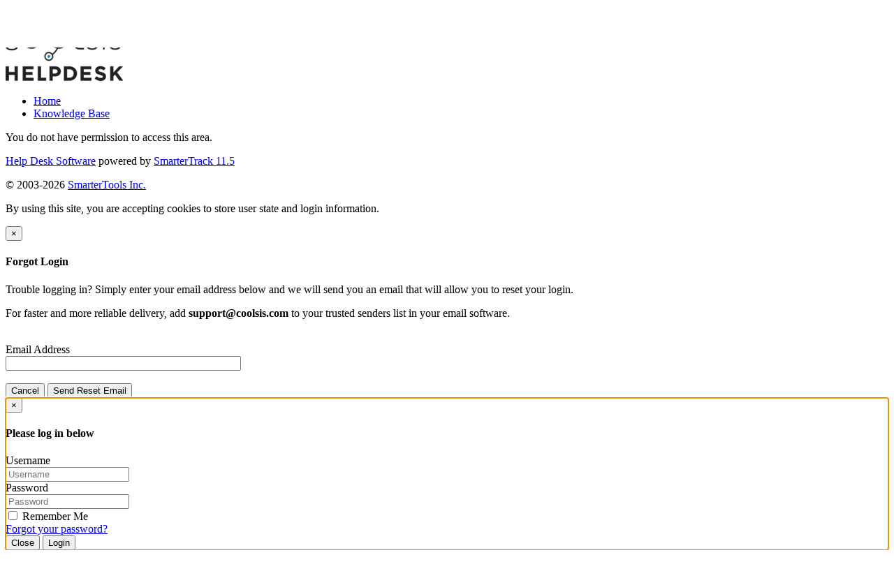

--- FILE ---
content_type: text/html; charset=utf-8
request_url: https://helpdesk.sis.cool/kb/a1082/fast-facts-for-teachers.aspx
body_size: 3868
content:
<!-- Copyright(c) 2003-2026 SmarterTools Inc.  All Rights Reserved. http://www.smartertools.com/ -->


<!DOCTYPE html>
<html>
<head>
<meta http-equiv='X-UA-Compatible' content='IE=edge' />
<meta name='viewport' content='width=device-width, initial-scale=1.0' />
<meta name='apple-mobile-web-app-capable' content='yes' />
<meta name='format-detection' content='telephone=no' />
<link rel='apple-touch-icon-precomposed' href='/App_Themes/Default/Images/iOS/track/apple-touch-icon.png' />
<link rel='apple-touch-icon-precomposed' sizes='72x72' href='/App_Themes/Default/Images/iOS/track/apple-touch-ipad.png' />
<link rel='apple-touch-icon-precomposed' sizes='114x114' href='/App_Themes/Default/Images/iOS/track/apple-touch-iphone4.png' />
<link rel='apple-touch-startup-image' href='/App_Themes/Default/Images/iOS/track/startup.png' />
<link rel='apple-touch-startup-image' href='/App_Themes/Default/Images/iOS/track/startup-ipad-pt.png' 
    media='screen and (min-device-width: 481px) and (max-device-width: 1024px) and (orientation:portrait)' />
<link rel='apple-touch-startup-image' href='/App_Themes/Default/Images/iOS/track/startup-ipad-ls.png' 
    media='screen and (min-device-width: 481px) and (max-device-width: 1024px) and (orientation:landscape)' />
<title>
	COOLSIS Technologies
</title>
<style>
	@-webkit-viewport { width: device-width; } @-moz-viewport { width: device-width; }
	ms-viewport { width: device-width; } o-viewport { width: device-width; } viewport { width: device-width; }
</style>
<link rel='stylesheet' href='/App_Themes/Default/CSS/StyleSheet.ashx?guid=6A8BFQ8EX59&fileMask=Portal/Framework/' />
<link rel='stylesheet' href='/App_Themes/Default/CSS/StyleSheet.ashx?guid=6A8BFQ8EX59&fileMask=Portal/&rtl=false&colorScheme=set-p.%232F6E8D%7cbb.%23D1E8FC%7cs.%2399FC0B%7cl.%230088CC%7cpm.%23519cde' />
<script type='text/javascript'>
	var pageProperties = []; pageProperties['VR'] = '/';
</script>
<!--[if lt IE 9]>
	<script src='/scripts/AEPAWU5EX59/ie-overrides.ashx'></script>
<![endif]-->
<meta http-equiv="cache-control" content="no-cache"><meta http-equiv="pragma" content="no-cache"></head>

<body class=" ltr" dir="ltr">
    <form action="/kb/a1082/fast-facts-for-teachers.aspx" enctype="" id="aspnetForm" method="post" name="aspnetForm" target="">
<div>
<input type="hidden" name="__EVENTTARGET" id="__EVENTTARGET" value="" />
<input type="hidden" name="__EVENTARGUMENT" id="__EVENTARGUMENT" value="" />
<input type="hidden" name="__VIEWSTATE" id="__VIEWSTATE" value="0Ynlx6uYBHwyiToU25/SC+p69kNWirXBFzEhML+JoAtHXGgeZuPx6EuCnYcSxVrH53dDZDCZxGQYMsUUG/v3ygCEwtI6xWabkYJMhtlJvXeWyx9Sv4Y96oTDlvTa7zjdZ95Vf84YIwkve+dndDgVYV1ggpk5HP5CI4HYki14NCJ5X+rn" />
</div>

<script type="text/javascript">
//<![CDATA[
var theForm = document.forms['aspnetForm'];
if (!theForm) {
    theForm = document.aspnetForm;
}
function __doPostBack(eventTarget, eventArgument) {
    if (!theForm.onsubmit || (theForm.onsubmit() != false)) {
        theForm.__EVENTTARGET.value = eventTarget;
        theForm.__EVENTARGUMENT.value = eventArgument;
        theForm.submit();
    }
}
//]]>
</script>



<script src="/ScriptResource.axd?d=[base64]" type="text/javascript"></script>
<div>

	<input type="hidden" name="__VIEWSTATEGENERATOR" id="__VIEWSTATEGENERATOR" value="DCC155E4" />
	<input type="hidden" name="__VIEWSTATEENCRYPTED" id="__VIEWSTATEENCRYPTED" value="" />
</div>
        <script type="text/javascript">
//<![CDATA[
Sys.WebForms.PageRequestManager._initialize('ctl00$ScriptManager1', 'aspnetForm', ['tctl00$UpdatePanel1',''], [], [], 90, 'ctl00');
//]]>
</script>


        <div id="chattab"></div>

        <div id="wrap">
            
<div id='masterUserBar'>
<div class='container'>
<div class='row'>
<div class='col-xs-12 masterUserBarRowRight'>
<div class='item'><a data-toggle='modal' role='button' href='#loginModal' class='btn btn-primary btn-sm'>Login</a></div></div>
</div>
</div>
</div>

            <span id="ctl00_UpdatePanel1">
                    <div id="ctl00_TipTextDiv" class="tiptext">
                        
                    </div>
                </span>
            
<header class='MasterHeader'>
<div class='container'>
<div class='logo'>
<a href="https://www.coolsis.com/" title="COOLSIS Technologies" target="_blank"><img src="/AvatarHandler.ashx?logoid=8545&key=421178596" alt="COOLSIS Technologies" /></a>
</div>
</div>
</header>

            
<!-- TopNavigationBar -->
<div class='container'>
<div class='top-navigation-bar'>
<ul>
<li><a href='/Main/' class='selected'><div class='fa fa-home fa-fw'></div><div>Home</div></a></li>
<li><a href='/kb/root.aspx'><div class='fa fa-book fa-fw'></div><div>Knowledge Base</div></a></li>
</ul>
</div>
</div>

            
            
    <div class='container'>
        <div itemscope itemtype="http://schema.org/Article">
            <div class="row">
                <div class="col-sm-12">
                    <span id="ctl00_MPH_userNeedsToLogInTxt">You do not have permission to access this area.</span>
                </div>
            </div>
            
        </div>
    </div>

            <div id="push"></div>
        </div>
        
<!-- MasterFooter -->
<footer>
<div class='container'>
<div class='row'>
<div class='col-md-10'>
<p><a href='https://www.smartertools.com/smartertrack/online-help-desk'>Help Desk Software</a> powered by <a href='http://www.smartertools.com/'>SmarterTrack 11.5</a></p>
<p>&copy; 2003-2026 <a href='http://www.smartertools.com/' target='_blank'>SmarterTools Inc.</a></p>
<p>By using this site, you are accepting cookies to store user state and login information.</p>
</div>
</div>
</div>
</footer>


        <asp:UpdatePanel UpdateMode="Conditional" ChildrenAsTriggers="false">
            
            <div id="ctl00_forgotPassModal" class="modal fade" tabindex="-1" role="dialog" aria-labelledby="forgotPassModalLabel" aria-hidden="true">
                <div class="modal-dialog">
                    <div class="modal-content">
                        <div class="modal-header">
                            <button id="btnForgotPasswordX" type="button" class="close" data-dismiss="modal" aria-hidden="true" ClientIDMode="Static">&times;</button>
                            <h4 id="ctl00_forgotPassTitle" class="modal-title">Forgot Login</h4>
                        </div>
                        <div class="modal-body">
                            <div id="forgotPassMessage"></div>
                            <p id="ctl00_forgotPassInstructions"><p>
Trouble logging in?  Simply enter your email address below and we will send you an email that will allow you to reset your login.
</p><p>
For faster and more reliable delivery, add <b>support&#64;coolsis.com</b> to your trusted senders list in your email software.
</p></p>
                            <br />
                            <div class="form-horizontal" role="form">
                                <div class="form-group">
                                    <label class="col-md-3 control-label" for="EmailBox">
                                        Email Address</label>
                                    <div class="col-md-9">
                                        <div class="controls">
                                            <input name="ctl00$EmailBox" type="text" size="40" id="EmailBox" class="form-control" />
                                        </div>
                                    </div>
                                </div>
                            </div>
                            <br />
                        </div>
                        <div class="modal-footer">
                            
                            <button id="btnCancelFogotPassword" type="button" class="btn btn-default" data-dismiss="modal" ClientIDMode="Static">Cancel</button>
                            <button type="button" class="btn btn-primary" data-dismiss="modal" id="sendResetEmail">Send Reset Email</button>
                        </div>
                    </div>
                </div>
            </div>
        </asp:UpdatePanel>

        
        <div class="modal fade" id="loginModal" tabindex="-1" role="dialog" aria-labelledby="loginModalLabel" aria-hidden="true">
            <div class='modal-dialog'>
                <div class='modal-content'>
                    <div class="modal-header">
                        <button id="btnLoginX" type="button" class="close" data-dismiss="modal" aria-hidden="true" ClientIDMode="Static">&times;</button>
                        <h4 id="loginModalLabel" class="modal-title">Please log in below</h4>
                    </div>
                    <div class="modal-body">
                        <div id="loginMessage"></div>
                        <div id="loginInfoMessage"></div>
                        <div class="form-horizontal" role="form">
                            <div class="form-group">
                                <label id="ctl00_lblUsername" class="col-sm-3 control-label" for="loginUsername">Username</label>
                                <div class="col-sm-9">
                                    <div class="input-group">
                                        <span class='input-group-addon'><i class='fa fa-user fa-fw'></i></span>
                                        <input name="ctl00$loginUsername" type="text" id="loginUsername" class="form-control" placeholder="Username" />
                                    </div>
                                </div>
                            </div>
                            <div class="form-group">
                                <label id="ctl00_lblPassword" class="col-sm-3 control-label" for="loginPassword">Password</label>
                                <div class="col-sm-9">
                                    <div class="input-group">
                                        <span class="input-group-addon"><i class="fa fa-key fa-fw"></i></span>
                                        <input name="ctl00$loginPassword" type="password" id="loginPassword" class="form-control" placeholder="Password" />
                                    </div>
                                </div>
                            </div>
                            <div class="form-group">
                                <div class="col-sm-offset-3 col-sm-9">
                                    <div class="checkbox">
                                        <label>
                                            <input type="checkbox" id="loginRememberMe">
                                            Remember Me
                                        </label>
                                    </div>
                                </div>
                            </div>
                            <div class="form-group">
                                <div class="col-sm-offset-3 col-sm-9">
                                    <a href="../MasterPages/#" id="ctl00_lnkForgotPassword" onclick="$(&#39;#loginModal&#39;).modal(&#39;hide&#39;); $(&#39;#ctl00_forgotPassModal&#39;).modal(&#39;show&#39;); return false;">Forgot your password?</a>
                                </div>
                            </div>
                        </div>
                    </div>
                    <div class="modal-footer">
                        <button id="btnCloseLogin" class="btn btn-default" data-dismiss="modal" aria-hidden="true" type="button">Close</button>
                        
                        <button id="loginSubmitButton" class="btn btn-primary noFadeDisabled">Login</button>
                    </div>
                </div>
            </div>
        </div>
        
        <!-- NOT LOGGED IN MODAL -->
        <div class="modal fade" id="notLoggedIn" tabindex="-1" role="dialog" aria-labelledby="myModalLabel" aria-hidden="true">
            <div class="modal-dialog">
                <div class="modal-content">
                    <div class="modal-header">
                        <button type="button" class="close" data-dismiss="modal" aria-hidden="true">&times;</button>
                        <h3 id="ctl00_notLoggedInTitle" class="modal-title">Not Logged In</h3>
                    </div>
                    <div class="modal-body">
                        <div class="form-horizontal" role="form">
                            <div class="form-group">
                                <span id="ctl00_notLoggedInText" class="col-md-12 control-label" for="EmailBox">You must be logged in to perform this action.</span>
                            </div>
                        </div>
                    </div>
                    <div class="modal-footer">
                        <button type="button" class="btn btn-default" data-dismiss="modal">Ok</button>
                    </div>
                </div>
            </div>
        </div>

        
        <script type="text/javascript" src="/scripts/AEPAWU5EX59/jquery.ashx"></script>
        
    
	<script type="text/javascript" src="/scripts/AEPAWU5EX59/masks.ashx?fileMask=Specific/Comments"></script>

    
	<script type="text/javascript" src="/scripts/AEPAWU5EX59/masks.ashx?fileMask=Specific/Ratings;HyperWindow.js;HyperSwipe.js"></script>

    <script language="javascript" type="text/javascript">
        function frmKbArticle_voteDownClicked(thisItem) {
            var kbArticleID = $(thisItem).attr('data-kbArticleID');
            $.ajax({
                context: thisItem,
                url: '/HttpHandlers/Portal/KB/VoteDown.ashx',
                type: 'post',
                dataType: 'json',
                success: function (data) {
                    $('#votingButtonArea').hide();
                    $('#votingButtonHelpfulCount').text(data.results.helpfulNote);
                    $('#votingResultsArea').show();
                },
                data: { kbArticleID: kbArticleID }
            });
        }

        function frmKbArticle_voteUpClicked(thisItem) {
            var kbArticleID = $(thisItem).attr('data-kbArticleID');
            $.ajax({
                context: thisItem,
                url: '/HttpHandlers/Portal/KB/VoteUp.ashx',
                type: 'post',
                dataType: 'json',
                success: function (data) {
                    $('#votingButtonArea').hide();
                    $('#votingButtonHelpfulCount').text(data.results.helpfulNote);
                    $('#votingResultsArea').show();
                },
                data: { kbArticleID: kbArticleID }
            });
        }
    </script>

        <script type="text/javascript" src="/scripts/AEPAWU5EX59/portal-common.ashx"></script>
        
        

    

<script type="text/javascript">
//<![CDATA[
$('#loginModal').modal('show');//]]>
</script>
</form>
</body>
</html>


--- FILE ---
content_type: text/javascript
request_url: https://helpdesk.sis.cool/scripts/AEPAWU5EX59/portal-common.ashx
body_size: 11981
content:
/* bootstrap.min.js - CACHE HIT */

/*!
 * Bootstrap v3.0.0
 *
 * Copyright 2013 Twitter, Inc
 * Licensed under the Apache License v2.0
 * http://www.apache.org/licenses/LICENSE-2.0
 *
 * Designed and built with all the love in the world @twitter by @mdo and @fat.
 */

+function(a){"use strict";var b='[data-dismiss="alert"]',c=function(c){a(c).on("click",b,this.close)};c.prototype.close=function(b){function f(){e.trigger("closed.bs.alert").remove()}var c=a(this),d=c.attr("data-target");d||(d=c.attr("href"),d=d&&d.replace(/.*(?=#[^\s]*$)/,""));var e=a(d);b&&b.preventDefault(),e.length||(e=c.hasClass("alert")?c:c.parent()),e.trigger(b=a.Event("close.bs.alert"));if(b.isDefaultPrevented())return;e.removeClass("in"),a.support.transition&&e.hasClass("fade")?e.one(a.support.transition.end,f).emulateTransitionEnd(150):f()};var d=a.fn.alert;a.fn.alert=function(b){return this.each(function(){var d=a(this),e=d.data("bs.alert");e||d.data("bs.alert",e=new c(this)),typeof b=="string"&&e[b].call(d)})},a.fn.alert.Constructor=c,a.fn.alert.noConflict=function(){return a.fn.alert=d,this},a(document).on("click.bs.alert.data-api",b,c.prototype.close)}(window.jQuery),+function(a){"use strict";var b=function(c,d){this.$element=a(c),this.options=a.extend({},b.DEFAULTS,d)};b.DEFAULTS={loadingText:"loading..."},b.prototype.setState=function(a){var b="disabled",c=this.$element,d=c.is("input")?"val":"html",e=c.data();a+="Text",e.resetText||c.data("resetText",c[d]()),c[d](e[a]||this.options[a]),setTimeout(function(){a=="loadingText"?c.addClass(b).attr(b,b):c.removeClass(b).removeAttr(b)},0)},b.prototype.toggle=function(){var a=this.$element.closest('[data-toggle="buttons"]');if(a.length){var b=this.$element.find("input").prop("checked",!this.$element.hasClass("active")).trigger("change");b.prop("type")==="radio"&&a.find(".active").removeClass("active")}this.$element.toggleClass("active")};var c=a.fn.button;a.fn.button=function(c){return this.each(function(){var d=a(this),e=d.data("bs.button"),f=typeof c=="object"&&c;e||d.data("bs.button",e=new b(this,f)),c=="toggle"?e.toggle():c&&e.setState(c)})},a.fn.button.Constructor=b,a.fn.button.noConflict=function(){return a.fn.button=c,this},a(document).on("click.bs.button.data-api","[data-toggle^=button]",function(b){var c=a(b.target);c.hasClass("btn")||(c=c.closest(".btn")),c.button("toggle"),b.preventDefault()})}(window.jQuery),+function(a){"use strict";var b=function(b,c){this.$element=a(b),this.$indicators=this.$element.find(".carousel-indicators"),this.options=c,this.paused=this.sliding=this.interval=this.$active=this.$items=null,this.options.pause=="hover"&&this.$element.on("mouseenter",a.proxy(this.pause,this)).on("mouseleave",a.proxy(this.cycle,this))};b.DEFAULTS={interval:5e3,pause:"hover",wrap:!0},b.prototype.cycle=function(b){return b||(this.paused=!1),this.interval&&clearInterval(this.interval),this.options.interval&&!this.paused&&(this.interval=setInterval(a.proxy(this.next,this),this.options.interval)),this},b.prototype.getActiveIndex=function(){return this.$active=this.$element.find(".item.active"),this.$items=this.$active.parent().children(),this.$items.index(this.$active)},b.prototype.to=function(b){var c=this,d=this.getActiveIndex();if(b>this.$items.length-1||b<0)return;return this.sliding?this.$element.one("slid",function(){c.to(b)}):d==b?this.pause().cycle():this.slide(b>d?"next":"prev",a(this.$items[b]))},b.prototype.pause=function(b){return b||(this.paused=!0),this.$element.find(".next, .prev").length&&a.support.transition.end&&(this.$element.trigger(a.support.transition.end),this.cycle(!0)),this.interval=clearInterval(this.interval),this},b.prototype.next=function(){if(this.sliding)return;return this.slide("next")},b.prototype.prev=function(){if(this.sliding)return;return this.slide("prev")},b.prototype.slide=function(b,c){var d=this.$element.find(".item.active"),e=c||d[b](),f=this.interval,g=b=="next"?"left":"right",h=b=="next"?"first":"last",i=this;if(!e.length){if(!this.options.wrap)return;e=this.$element.find(".item")[h]()}this.sliding=!0,f&&this.pause();var j=a.Event("slide.bs.carousel",{relatedTarget:e[0],direction:g});if(e.hasClass("active"))return;this.$indicators.length&&(this.$indicators.find(".active").removeClass("active"),this.$element.one("slid",function(){var b=a(i.$indicators.children()[i.getActiveIndex()]);b&&b.addClass("active")}));if(a.support.transition&&this.$element.hasClass("slide")){this.$element.trigger(j);if(j.isDefaultPrevented())return;e.addClass(b),e[0].offsetWidth,d.addClass(g),e.addClass(g),d.one(a.support.transition.end,function(){e.removeClass([b,g].join(" ")).addClass("active"),d.removeClass(["active",g].join(" ")),i.sliding=!1,setTimeout(function(){i.$element.trigger("slid")},0)}).emulateTransitionEnd(600)}else{this.$element.trigger(j);if(j.isDefaultPrevented())return;d.removeClass("active"),e.addClass("active"),this.sliding=!1,this.$element.trigger("slid")}return f&&this.cycle(),this};var c=a.fn.carousel;a.fn.carousel=function(c){return this.each(function(){var d=a(this),e=d.data("bs.carousel"),f=a.extend({},b.DEFAULTS,d.data(),typeof c=="object"&&c),g=typeof c=="string"?c:f.slide;e||d.data("bs.carousel",e=new b(this,f)),typeof c=="number"?e.to(c):g?e[g]():f.interval&&e.pause().cycle()})},a.fn.carousel.Constructor=b,a.fn.carousel.noConflict=function(){return a.fn.carousel=c,this},a(document).on("click.bs.carousel.data-api","[data-slide], [data-slide-to]",function(b){var c=a(this),d,e=a(c.attr("data-target")||(d=c.attr("href"))&&d.replace(/.*(?=#[^\s]+$)/,"")),f=a.extend({},e.data(),c.data()),g=c.attr("data-slide-to");g&&(f.interval=!1),e.carousel(f),(g=c.attr("data-slide-to"))&&e.data("bs.carousel").to(g),b.preventDefault()}),a(window).on("load",function(){a('[data-ride="carousel"]').each(function(){var b=a(this);b.carousel(b.data())})})}(window.jQuery),+function(a){function e(){a(b).remove(),a(c).each(function(b){var c=f(a(this));if(!c.hasClass("open"))return;c.trigger(b=a.Event("hide.bs.dropdown"));if(b.isDefaultPrevented())return;c.removeClass("open").trigger("hidden.bs.dropdown")})}function f(b){var c=b.attr("data-target");c||(c=b.attr("href"),c=c&&/#/.test(c)&&c.replace(/.*(?=#[^\s]*$)/,""));var d=c&&a(c);return d&&d.length?d:b.parent()}"use strict";var b=".dropdown-backdrop",c="[data-toggle=dropdown]",d=function(b){var c=a(b).on("click.bs.dropdown",this.toggle)};d.prototype.toggle=function(b){var c=a(this);if(c.is(".disabled, :disabled"))return;var d=f(c),g=d.hasClass("open");e();if(!g){"ontouchstart"in document.documentElement&&!d.closest(".navbar-nav").length&&a('<div class="dropdown-backdrop"/>').insertAfter(a(this)).on("click",e),d.trigger(b=a.Event("show.bs.dropdown"));if(b.isDefaultPrevented())return;d.toggleClass("open").trigger("shown.bs.dropdown"),c.focus()}return!1},d.prototype.keydown=function(b){if(!/(38|40|27)/.test(b.keyCode))return;var d=a(this);b.preventDefault(),b.stopPropagation();if(d.is(".disabled, :disabled"))return;var e=f(d),g=e.hasClass("open");if(!g||g&&b.keyCode==27)return b.which==27&&e.find(c).focus(),d.click();var h=a("[role=menu] li:not(.divider):visible a",e);if(!h.length)return;var i=h.index(h.filter(":focus"));b.keyCode==38&&i>0&&i--,b.keyCode==40&&i<h.length-1&&i++,~i||(i=0),h.eq(i).focus()};var g=a.fn.dropdown;a.fn.dropdown=function(b){return this.each(function(){var c=a(this),e=c.data("dropdown");e||c.data("dropdown",e=new d(this)),typeof b=="string"&&e[b].call(c)})},a.fn.dropdown.Constructor=d,a.fn.dropdown.noConflict=function(){return a.fn.dropdown=g,this},a(document).on("click.bs.dropdown.data-api",e).on("click.bs.dropdown.data-api",".dropdown form",function(a){a.stopPropagation()}).on("click.bs.dropdown.data-api",c,d.prototype.toggle).on("keydown.bs.dropdown.data-api",c+", [role=menu]",d.prototype.keydown)}(window.jQuery),+function(a){"use strict";var b=function(b,c){this.options=c,this.$element=a(b),this.$backdrop=this.isShown=null,this.options.remote&&this.$element.load(this.options.remote)};b.DEFAULTS={backdrop:!0,keyboard:!0,show:!0},b.prototype.toggle=function(a){return this[this.isShown?"hide":"show"](a)},b.prototype.show=function(b){var c=this,d=a.Event("show.bs.modal",{relatedTarget:b});this.$element.trigger(d);if(this.isShown||d.isDefaultPrevented())return;this.isShown=!0,this.escape(),this.$element.on("click.dismiss.modal",'[data-dismiss="modal"]',a.proxy(this.hide,this)),this.backdrop(function(){var d=a.support.transition&&c.$element.hasClass("fade");c.$element.parent().length||c.$element.appendTo(document.body),c.$element.show(),d&&c.$element[0].offsetWidth,c.$element.addClass("in").attr("aria-hidden",!1),c.enforceFocus();var e=a.Event("shown.bs.modal",{relatedTarget:b});d?c.$element.find(".modal-dialog").one(a.support.transition.end,function(){c.$element.focus().trigger(e)}).emulateTransitionEnd(300):c.$element.focus().trigger(e)})},b.prototype.hide=function(b){b&&b.preventDefault(),b=a.Event("hide.bs.modal"),this.$element.trigger(b);if(!this.isShown||b.isDefaultPrevented())return;this.isShown=!1,this.escape(),a(document).off("focusin.bs.modal"),this.$element.removeClass("in").attr("aria-hidden",!0).off("click.dismiss.modal"),a.support.transition&&this.$element.hasClass("fade")?this.$element.one(a.support.transition.end,a.proxy(this.hideModal,this)).emulateTransitionEnd(300):this.hideModal()},b.prototype.enforceFocus=function(){a(document).off("focusin.bs.modal").on("focusin.bs.modal",a.proxy(function(a){this.$element[0]!==a.target&&!this.$element.has(a.target).length&&this.$element.focus()},this))},b.prototype.escape=function(){this.isShown&&this.options.keyboard?this.$element.on("keyup.dismiss.bs.modal",a.proxy(function(a){a.which==27&&this.hide()},this)):this.isShown||this.$element.off("keyup.dismiss.bs.modal")},b.prototype.hideModal=function(){var a=this;this.$element.hide(),this.backdrop(function(){a.removeBackdrop(),a.$element.trigger("hidden.bs.modal")})},b.prototype.removeBackdrop=function(){this.$backdrop&&this.$backdrop.remove(),this.$backdrop=null},b.prototype.backdrop=function(b){var c=this,d=this.$element.hasClass("fade")?"fade":"";if(this.isShown&&this.options.backdrop){var e=a.support.transition&&d;this.$backdrop=a('<div class="modal-backdrop '+d+'" />').appendTo(document.body),this.$element.on("click.dismiss.modal",a.proxy(function(a){if(a.target!==a.currentTarget)return;this.options.backdrop=="static"?this.$element[0].focus.call(this.$element[0]):this.hide.call(this)},this)),e&&this.$backdrop[0].offsetWidth,this.$backdrop.addClass("in");if(!b)return;e?this.$backdrop.one(a.support.transition.end,b).emulateTransitionEnd(150):b()}else!this.isShown&&this.$backdrop?(this.$backdrop.removeClass("in"),a.support.transition&&this.$element.hasClass("fade")?this.$backdrop.one(a.support.transition.end,b).emulateTransitionEnd(150):b()):b&&b()};var c=a.fn.modal;a.fn.modal=function(c,d){return this.each(function(){var e=a(this),f=e.data("bs.modal"),g=a.extend({},b.DEFAULTS,e.data(),typeof c=="object"&&c);f||e.data("bs.modal",f=new b(this,g)),typeof c=="string"?f[c](d):g.show&&f.show(d)})},a.fn.modal.Constructor=b,a.fn.modal.noConflict=function(){return a.fn.modal=c,this},a(document).on("click.bs.modal.data-api",'[data-toggle="modal"]',function(b){var c=a(this),d=c.attr("href"),e=a(c.attr("data-target")||d&&d.replace(/.*(?=#[^\s]+$)/,"")),f=e.data("modal")?"toggle":a.extend({remote:!/#/.test(d)&&d},e.data(),c.data());b.preventDefault(),e.modal(f,this).one("hide",function(){c.is(":visible")&&c.focus()})}),a(document).on("show.bs.modal",".modal",function(){a(document.body).addClass("modal-open")}).on("hidden.bs.modal",".modal",function(){a(document.body).removeClass("modal-open")})}(window.jQuery),+function(a){"use strict";var b=function(a,b){this.type=this.options=this.enabled=this.timeout=this.hoverState=this.$element=null,this.init("tooltip",a,b)};b.DEFAULTS={animation:!0,placement:"top",selector:!1,template:'<div class="tooltip"><div class="tooltip-arrow"></div><div class="tooltip-inner"></div></div>',trigger:"hover focus",title:"",delay:0,html:!1,container:!1},b.prototype.init=function(b,c,d){this.enabled=!0,this.type=b,this.$element=a(c),this.options=this.getOptions(d);var e=this.options.trigger.split(" ");for(var f=e.length;f--;){var g=e[f];if(g=="click")this.$element.on("click."+this.type,this.options.selector,a.proxy(this.toggle,this));else if(g!="manual"){var h=g=="hover"?"mouseenter":"focus",i=g=="hover"?"mouseleave":"blur";this.$element.on(h+"."+this.type,this.options.selector,a.proxy(this.enter,this)),this.$element.on(i+"."+this.type,this.options.selector,a.proxy(this.leave,this))}}this.options.selector?this._options=a.extend({},this.options,{trigger:"manual",selector:""}):this.fixTitle()},b.prototype.getDefaults=function(){return b.DEFAULTS},b.prototype.getOptions=function(b){return b=a.extend({},this.getDefaults(),this.$element.data(),b),b.delay&&typeof b.delay=="number"&&(b.delay={show:b.delay,hide:b.delay}),b},b.prototype.getDelegateOptions=function(){var b={},c=this.getDefaults();return this._options&&a.each(this._options,function(a,d){c[a]!=d&&(b[a]=d)}),b},b.prototype.enter=function(b){var c=b instanceof this.constructor?b:a(b.currentTarget)[this.type](this.getDelegateOptions()).data("bs."+this.type);clearTimeout(c.timeout),c.hoverState="in";if(!c.options.delay||!c.options.delay.show)return c.show();c.timeout=setTimeout(function(){c.hoverState=="in"&&c.show()},c.options.delay.show)},b.prototype.leave=function(b){var c=b instanceof this.constructor?b:a(b.currentTarget)[this.type](this.getDelegateOptions()).data("bs."+this.type);clearTimeout(c.timeout),c.hoverState="out";if(!c.options.delay||!c.options.delay.hide)return c.hide();c.timeout=setTimeout(function(){c.hoverState=="out"&&c.hide()},c.options.delay.hide)},b.prototype.show=function(){var b=a.Event("show.bs."+this.type);if(this.hasContent()&&this.enabled){this.$element.trigger(b);if(b.isDefaultPrevented())return;var c=this.tip();this.setContent(),this.options.animation&&c.addClass("fade");var d=typeof this.options.placement=="function"?this.options.placement.call(this,c[0],this.$element[0]):this.options.placement,e=/\s?auto?\s?/i,f=e.test(d);f&&(d=d.replace(e,"")||"top"),c.detach().css({top:0,left:0,display:"block"}).addClass(d),this.options.container?c.appendTo(this.options.container):c.insertAfter(this.$element);var g=this.getPosition(),h=c[0].offsetWidth,i=c[0].offsetHeight;if(f){var j=this.$element.parent(),k=d,l=document.documentElement.scrollTop||document.body.scrollTop,m=this.options.container=="body"?window.innerWidth:j.outerWidth(),n=this.options.container=="body"?window.innerHeight:j.outerHeight(),o=this.options.container=="body"?0:j.offset().left;d=d=="bottom"&&g.top+g.height+i-l>n?"top":d=="top"&&g.top-l-i<0?"bottom":d=="right"&&g.right+h>m?"left":d=="left"&&g.left-h<o?"right":d,c.removeClass(k).addClass(d)}var p=this.getCalculatedOffset(d,g,h,i);this.applyPlacement(p,d),this.$element.trigger("shown.bs."+this.type)}},b.prototype.applyPlacement=function(a,b){var c,d=this.tip(),e=d[0].offsetWidth,f=d[0].offsetHeight,g=parseInt(d.css("margin-top"),10),h=parseInt(d.css("margin-left"),10);isNaN(g)&&(g=0),isNaN(h)&&(h=0),a.top=a.top+g,a.left=a.left+h,d.offset(a).addClass("in");var i=d[0].offsetWidth,j=d[0].offsetHeight;b=="top"&&j!=f&&(c=!0,a.top=a.top+f-j);if(/bottom|top/.test(b)){var k=0;a.left<0&&(k=a.left*-2,a.left=0,d.offset(a),i=d[0].offsetWidth,j=d[0].offsetHeight),this.replaceArrow(k-e+i,i,"left")}else this.replaceArrow(j-f,j,"top");c&&d.offset(a)},b.prototype.replaceArrow=function(a,b,c){this.arrow().css(c,a?50*(1-a/b)+"%":"")},b.prototype.setContent=function(){var a=this.tip(),b=this.getTitle();a.find(".tooltip-inner")[this.options.html?"html":"text"](b),a.removeClass("fade in top bottom left right")},b.prototype.hide=function(){function e(){b.hoverState!="in"&&c.detach()}var b=this,c=this.tip(),d=a.Event("hide.bs."+this.type);this.$element.trigger(d);if(d.isDefaultPrevented())return;return c.removeClass("in"),a.support.transition&&this.$tip.hasClass("fade")?c.one(a.support.transition.end,e).emulateTransitionEnd(150):e(),this.$element.trigger("hidden.bs."+this.type),this},b.prototype.fixTitle=function(){var a=this.$element;(a.attr("title")||typeof a.attr("data-original-title")!="string")&&a.attr("data-original-title",a.attr("title")||"").attr("title","")},b.prototype.hasContent=function(){return this.getTitle()},b.prototype.getPosition=function(){var b=this.$element[0];return a.extend({},typeof b.getBoundingClientRect=="function"?b.getBoundingClientRect():{width:b.offsetWidth,height:b.offsetHeight},this.$element.offset())},b.prototype.getCalculatedOffset=function(a,b,c,d){return a=="bottom"?{top:b.top+b.height,left:b.left+b.width/2-c/2}:a=="top"?{top:b.top-d,left:b.left+b.width/2-c/2}:a=="left"?{top:b.top+b.height/2-d/2,left:b.left-c}:{top:b.top+b.height/2-d/2,left:b.left+b.width}},b.prototype.getTitle=function(){var a,b=this.$element,c=this.options;return a=b.attr("data-original-title")||(typeof c.title=="function"?c.title.call(b[0]):c.title),a},b.prototype.tip=function(){return this.$tip=this.$tip||a(this.options.template)},b.prototype.arrow=function(){return this.$arrow=this.$arrow||this.tip().find(".tooltip-arrow")},b.prototype.validate=function(){this.$element[0].parentNode||(this.hide(),this.$element=null,this.options=null)},b.prototype.enable=function(){this.enabled=!0},b.prototype.disable=function(){this.enabled=!1},b.prototype.toggleEnabled=function(){this.enabled=!this.enabled},b.prototype.toggle=function(b){var c=b?a(b.currentTarget)[this.type](this.getDelegateOptions()).data("bs."+this.type):this;c.tip().hasClass("in")?c.leave(c):c.enter(c)},b.prototype.destroy=function(){this.hide().$element.off("."+this.type).removeData("bs."+this.type)};var c=a.fn.tooltip;a.fn.tooltip=function(c){return this.each(function(){var d=a(this),e=d.data("bs.tooltip"),f=typeof c=="object"&&c;e||d.data("bs.tooltip",e=new b(this,f)),typeof c=="string"&&e[c]()})},a.fn.tooltip.Constructor=b,a.fn.tooltip.noConflict=function(){return a.fn.tooltip=c,this}}(window.jQuery),+function(a){"use strict";var b=function(a,b){this.init("popover",a,b)};if(!a.fn.tooltip)throw new Error("Popover requires tooltip.js");b.DEFAULTS=a.extend({},a.fn.tooltip.Constructor.DEFAULTS,{placement:"right",trigger:"click",content:"",template:'<div class="popover"><div class="arrow"></div><h3 class="popover-title"></h3><div class="popover-content"></div></div>'}),b.prototype=a.extend({},a.fn.tooltip.Constructor.prototype),b.prototype.constructor=b,b.prototype.getDefaults=function(){return b.DEFAULTS},b.prototype.setContent=function(){var a=this.tip(),b=this.getTitle(),c=this.getContent();a.find(".popover-title")[this.options.html?"html":"text"](b),a.find(".popover-content")[this.options.html?"html":"text"](c),a.removeClass("fade top bottom left right in"),a.find(".popover-title").html()||a.find(".popover-title").hide()},b.prototype.hasContent=function(){return this.getTitle()||this.getContent()},b.prototype.getContent=function(){var a=this.$element,b=this.options;return a.attr("data-content")||(typeof b.content=="function"?b.content.call(a[0]):b.content)},b.prototype.arrow=function(){return this.$arrow=this.$arrow||this.tip().find(".arrow")},b.prototype.tip=function(){return this.$tip||(this.$tip=a(this.options.template)),this.$tip};var c=a.fn.popover;a.fn.popover=function(c){return this.each(function(){var d=a(this),e=d.data("bs.popover"),f=typeof c=="object"&&c;e||d.data("bs.popover",e=new b(this,f)),typeof c=="string"&&e[c]()})},a.fn.popover.Constructor=b,a.fn.popover.noConflict=function(){return a.fn.popover=c,this}}(window.jQuery),+function(a){"use strict";var b=function(b){this.element=a(b)};b.prototype.show=function(){var b=this.element,c=b.closest("ul:not(.dropdown-menu)"),d=b.attr("data-target");d||(d=b.attr("href"),d=d&&d.replace(/.*(?=#[^\s]*$)/,""));if(b.parent("li").hasClass("active"))return;var e=c.find(".active:last a")[0],f=a.Event("show.bs.tab",{relatedTarget:e});b.trigger(f);if(f.isDefaultPrevented())return;var g=a(d);this.activate(b.parent("li"),c),this.activate(g,g.parent(),function(){b.trigger({type:"shown.bs.tab",relatedTarget:e})})},b.prototype.activate=function(b,c,d){function g(){e.removeClass("active").find("> .dropdown-menu > .active").removeClass("active"),b.addClass("active"),f?(b[0].offsetWidth,b.addClass("in")):b.removeClass("fade"),b.parent(".dropdown-menu")&&b.closest("li.dropdown").addClass("active"),d&&d()}var e=c.find("> .active"),f=d&&a.support.transition&&e.hasClass("fade");f?e.one(a.support.transition.end,g).emulateTransitionEnd(150):g(),e.removeClass("in")};var c=a.fn.tab;a.fn.tab=function(c){return this.each(function(){var d=a(this),e=d.data("bs.tab");e||d.data("bs.tab",e=new b(this)),typeof c=="string"&&e[c]()})},a.fn.tab.Constructor=b,a.fn.tab.noConflict=function(){return a.fn.tab=c,this},a(document).on("click.bs.tab.data-api",'[data-toggle="tab"], [data-toggle="pill"]',function(b){b.preventDefault(),a(this).tab("show")})}(window.jQuery),+function(a){"use strict";var b=function(c,d){this.options=a.extend({},b.DEFAULTS,d),this.$window=a(window).on("scroll.bs.affix.data-api",a.proxy(this.checkPosition,this)).on("click.bs.affix.data-api",a.proxy(this.checkPositionWithEventLoop,this)),this.$element=a(c),this.affixed=this.unpin=null,this.checkPosition()};b.RESET="affix affix-top affix-bottom",b.DEFAULTS={offset:0},b.prototype.checkPositionWithEventLoop=function(){setTimeout(a.proxy(this.checkPosition,this),1)},b.prototype.checkPosition=function(){if(!this.$element.is(":visible"))return;var c=a(document).height(),d=this.$window.scrollTop(),e=this.$element.offset(),f=this.options.offset,g=f.top,h=f.bottom;typeof f!="object"&&(h=g=f),typeof g=="function"&&(g=f.top()),typeof h=="function"&&(h=f.bottom());var i=this.unpin!=null&&d+this.unpin<=e.top?!1:h!=null&&e.top+this.$element.height()>=c-h?"bottom":g!=null&&d<=g?"top":!1;if(this.affixed===i)return;this.unpin&&this.$element.css("top",""),this.affixed=i,this.unpin=i=="bottom"?e.top-d:null,this.$element.removeClass(b.RESET).addClass("affix"+(i?"-"+i:"")),i=="bottom"&&this.$element.offset({top:document.body.offsetHeight-h-this.$element.height()})};var c=a.fn.affix;a.fn.affix=function(c){return this.each(function(){var d=a(this),e=d.data("bs.affix"),f=typeof c=="object"&&c;e||d.data("bs.affix",e=new b(this,f)),typeof c=="string"&&e[c]()})},a.fn.affix.Constructor=b,a.fn.affix.noConflict=function(){return a.fn.affix=c,this},a(window).on("load",function(){a('[data-spy="affix"]').each(function(){var b=a(this),c=b.data();c.offset=c.offset||{},c.offsetBottom&&(c.offset.bottom=c.offsetBottom),c.offsetTop&&(c.offset.top=c.offsetTop),b.affix(c)})})}(window.jQuery),+function(a){"use strict";var b=function(c,d){this.$element=a(c),this.options=a.extend({},b.DEFAULTS,d),this.transitioning=null,this.options.parent&&(this.$parent=a(this.options.parent)),this.options.toggle&&this.toggle()};b.DEFAULTS={toggle:!0},b.prototype.dimension=function(){var a=this.$element.hasClass("width");return a?"width":"height"},b.prototype.show=function(){if(this.transitioning||this.$element.hasClass("in"))return;var b=a.Event("show.bs.collapse");this.$element.trigger(b);if(b.isDefaultPrevented())return;var c=this.$parent&&this.$parent.find("> .panel > .in");if(c&&c.length){var d=c.data("bs.collapse");if(d&&d.transitioning)return;c.collapse("hide"),d||c.data("bs.collapse",null)}var e=this.dimension();this.$element.removeClass("collapse").addClass("collapsing")[e](0),this.transitioning=1;var f=function(){this.$element.removeClass("collapsing").addClass("in")[e]("auto"),this.transitioning=0,this.$element.trigger("shown.bs.collapse")};if(!a.support.transition)return f.call(this);var g=a.camelCase(["scroll",e].join("-"));this.$element.one(a.support.transition.end,a.proxy(f,this)).emulateTransitionEnd(350)[e](this.$element[0][g])},b.prototype.hide=function(){if(this.transitioning||!this.$element.hasClass("in"))return;var b=a.Event("hide.bs.collapse");this.$element.trigger(b);if(b.isDefaultPrevented())return;var c=this.dimension();this.$element[c](this.$element[c]())[0].offsetHeight,this.$element.addClass("collapsing").removeClass("collapse").removeClass("in"),this.transitioning=1;var d=function(){this.transitioning=0,this.$element.trigger("hidden.bs.collapse").removeClass("collapsing").addClass("collapse")};if(!a.support.transition)return d.call(this);this.$element[c](0).one(a.support.transition.end,a.proxy(d,this)).emulateTransitionEnd(350)},b.prototype.toggle=function(){this[this.$element.hasClass("in")?"hide":"show"]()};var c=a.fn.collapse;a.fn.collapse=function(c){return this.each(function(){var d=a(this),e=d.data("bs.collapse"),f=a.extend({},b.DEFAULTS,d.data(),typeof c=="object"&&c);e||d.data("bs.collapse",e=new b(this,f)),typeof c=="string"&&e[c]()})},a.fn.collapse.Constructor=b,a.fn.collapse.noConflict=function(){return a.fn.collapse=c,this},a(document).on("click.bs.collapse.data-api","[data-toggle=collapse]",function(b){var c=a(this),d,e=c.attr("data-target")||b.preventDefault()||(d=c.attr("href"))&&d.replace(/.*(?=#[^\s]+$)/,""),f=a(e),g=f.data("bs.collapse"),h=g?"toggle":c.data(),i=c.attr("data-parent"),j=i&&a(i);if(!g||!g.transitioning)j&&j.find('[data-toggle=collapse][data-parent="'+i+'"]').not(c).addClass("collapsed"),c[f.hasClass("in")?"addClass":"removeClass"]("collapsed");f.collapse(h)})}(window.jQuery),+function(a){function b(c,d){var e,f=a.proxy(this.process,this);this.$element=a(c).is("body")?a(window):a(c),this.$body=a("body"),this.$scrollElement=this.$element.on("scroll.bs.scroll-spy.data-api",f),this.options=a.extend({},b.DEFAULTS,d),this.selector=(this.options.target||(e=a(c).attr("href"))&&e.replace(/.*(?=#[^\s]+$)/,"")||"")+" .nav li > a",this.offsets=a([]),this.targets=a([]),this.activeTarget=null,this.refresh(),this.process()}"use strict",b.DEFAULTS={offset:10},b.prototype.refresh=function(){var b=this.$element[0]==window?"offset":"position";this.offsets=a([]),this.targets=a([]);var c=this,d=this.$body.find(this.selector).map(function(){var d=a(this),e=d.data("target")||d.attr("href"),f=/^#\w/.test(e)&&a(e);return f&&f.length&&[[f[b]().top+(!a.isWindow(c.$scrollElement.get(0))&&c.$scrollElement.scrollTop()),e]]||null}).sort(function(a,b){return a[0]-b[0]}).each(function(){c.offsets.push(this[0]),c.targets.push(this[1])})},b.prototype.process=function(){var a=this.$scrollElement.scrollTop()+this.options.offset,b=this.$scrollElement[0].scrollHeight||this.$body[0].scrollHeight,c=b-this.$scrollElement.height(),d=this.offsets,e=this.targets,f=this.activeTarget,g;if(a>=c)return f!=(g=e.last()[0])&&this.activate(g);for(g=d.length;g--;)f!=e[g]&&a>=d[g]&&(!d[g+1]||a<=d[g+1])&&this.activate(e[g])},b.prototype.activate=function(b){this.activeTarget=b,a(this.selector).parents(".active").removeClass("active");var c=this.selector+'[data-target="'+b+'"],'+this.selector+'[href="'+b+'"]',d=a(c).parents("li").addClass("active");d.parent(".dropdown-menu").length&&(d=d.closest("li.dropdown").addClass("active")),d.trigger("activate")};var c=a.fn.scrollspy;a.fn.scrollspy=function(c){return this.each(function(){var d=a(this),e=d.data("bs.scrollspy"),f=typeof c=="object"&&c;e||d.data("bs.scrollspy",e=new b(this,f)),typeof c=="string"&&e[c]()})},a.fn.scrollspy.Constructor=b,a.fn.scrollspy.noConflict=function(){return a.fn.scrollspy=c,this},a(window).on("load",function(){a('[data-spy="scroll"]').each(function(){var b=a(this);b.scrollspy(b.data())})})}(window.jQuery),+function(a){function b(){var a=document.createElement("bootstrap"),b={WebkitTransition:"webkitTransitionEnd",MozTransition:"transitionend",OTransition:"oTransitionEnd otransitionend",transition:"transitionend"};for(var c in b)if(a.style[c]!==undefined)return{end:b[c]}}"use strict",a.fn.emulateTransitionEnd=function(b){var c=!1,d=this;a(this).one(a.support.transition.end,function(){c=!0});var e=function(){c||a(d).trigger(a.support.transition.end)};return setTimeout(e,b),this},a(function(){a.support.transition=b()})}(window.jQuery);

/* main.js - CACHE HIT */

function GenericPopup(g,d,f){try{if(navigator.userAgent.toLowerCase().indexOf("android")>-1){if(f.match(/status=(no|yes)/i)){f=f.replace(/status=(no|yes)/i,"status=yes")
}else{f+=",status=yes"}if(!f.match(/width=\d*/i)){f+=",width=800"}else{var i=parseInt(f.match(/width=\d*/i)[0].replace(/width=/i,""));
if(i<800){f=f.replace(/width=\d*/i,"width=800")}}if(!f.match(/height=\d*/i)){f+=",height=600"
}else{var b=parseInt(f.match(/height=\d*/i)[0].replace(/height=/i,""));if(b<600){f=f.replace(/height=\d*/i,"height=600")
}}}}catch(a){}var c=window.open(g,d,f);if(c){c.focus()}return false};;

/* master.js - CACHE HIT */

$(function(){$(".band").each(function(a){$(this).addClass("band"+((a%3)+1))});$(".band:first").addClass("band-first");
$("[data-toggle=popover]").popover();$("[data-toggle=popoverhover]").popover({trigger:"hover focus",placement:"auto right",container:"body"});
$("[data-toggle=tooltip]").tooltip({placement:"auto right",container:"body"});$("#loginModal input").keydown(function(a){if(a.keyCode==13){a.preventDefault();
$("#loginSubmitButton").click();return false}});$("#loginModal").on("shown.bs.modal",function(){if($("#loginUsername").val()==""){$("#loginUsername").focus().select()
}else{$("#loginPassword").focus().select()}});$("#loginModal").on("hidden.bs.modal",function(){$("#loginInfoMessage")[0].innerHTML="";
$("#loginMessage")[0].innerHTML=""});$("#sendResetEmail").click(function(){var b=$("#EmailBox").val();
var a=this;$.ajax({url:pageProperties.VR+"HttpHandlers/Portal/User/EmailPassChange.ashx",type:"post",dataType:"json",success:function(d){if(d.results.success){$("#forgotPassMessage").html("<div class='alert alert-success'><i class='fa fa-check-circle-o fa-2x pull-left'></i>"+d.results.message+"</div>");
$(".alert").fadeOut(3000);var c=$("#forgotPassCancel");c[0].innerHTML="OK";a.style.display="none"
}else{setTimeout(function(){$("#forgotPassMessage").html("<div class='alert alert-danger'><i class='fa fa-exclamation-triangle fa-2x pull-left'></i>"+d.results.message+"</div>")
},250)}},data:{eMail:b}});return false});$("#loginSubmitButton").click(function(){var b=$("#loginSubmitButton").html();
$("#loginSubmitButton").addClass("disabled");$("#loginSubmitButton").html('Please Wait... <i class="fa fa-spinner fa-spin"></i>');
var a={username:$("#loginUsername").val(),password:$("#loginPassword").val(),rememberme:$("#loginRememberMe").val()};
$.post(pageProperties.VR+"HttpHandlers/Portal/User/login.ashx",a,null,"json").done(function(c){if(c.results.success){if(window.location.href.search("frmNewTicket.aspx")!=-1&&window.location.href.search("login=true")==-1){window.location.href="../Main/frmTickets.aspx"
}else{window.location=window.location}}else{if(c.results.URL!=undefined){window.location=c.results.URL
}else{setTimeout(function(){$("#loginSubmitButton").html(b);$("#loginSubmitButton").removeClass("disabled");
$("#loginMessage").html("<div class='alert alert-danger'><i class='fa fa-exclamation-triangle fa-2x pull-left'></i>"+c.results.message+"</div>");
if($("#loginUsername").val()==""){$("#loginUsername").focus().select()}else{$("#loginPassword").focus().select()
}},250)}}});return false});$("#masterBtnLogout").click(function(){$.post(pageProperties.VR+"HttpHandlers/Portal/User/logout.ashx").done(function(){if(window.location.href.search("frmNewTicket.aspx")!=-1){window.location.href="../Main/frmTickets.aspx"
}else{var a=window.location.toString().indexOf("#");if(a!=-1){window.location=window.location.toString().substring(0,a)
}else{window.location=window.location}}});return false});$(".language-menu a.lang").click(function(){var a=new Date();
a.setTime(a.getTime()+(365*10*24*3600*1000));document.cookie="SelectedLanguage="+escape($(this).attr("data-locale").toLowerCase())+";path=/; expires="+a.toGMTString();
document.location.reload(true);return false});$("#chattab a").click(function(){var a=window.open(pageProperties.VR+"Main/Chat/frmClientPreChat.aspx","LiveChat0","toolbar=0,scrollbars=1,location=0,statusbar=0,menubar=0,resizable=1,width=560,height=600");
if(a){a.focus();a.opener=window}return false})});if(navigator.userAgent.match(/IEMobile\/10\.0/)){var msViewportStyle=document.createElement("style");
msViewportStyle.appendChild(document.createTextNode("@-ms-viewport{width:auto!important}"));
document.getElementsByTagName("head")[0].appendChild(msViewportStyle)};;

/* noty.js - CACHE HIT */

if(typeof Object.create!=="function"){Object.create=function(b){function a(){}a.prototype=b;
return new a()}}(function(a){var b={init:function(d){this.options=a.extend({},a.noty.defaults,d);
this.options.layout=(this.options.custom)?a.noty.layouts.inline:a.noty.layouts[this.options.layout];
this.options.theme=a.noty.themes[this.options.theme];delete d.layout;delete d.theme;
this.options=a.extend({},this.options,this.options.layout.options);this.options.id="noty_"+(new Date().getTime()*Math.floor(Math.random()*1000000));
this.options=a.extend({},this.options,d);this._build();return this},_build:function(){var d=a('<div class="noty_bar"></div>').attr("id",this.options.id);
d.append(this.options.template).find(".noty_text").html(this.options.text);this.$bar=(this.options.layout.parent.object!==null)?a(this.options.layout.parent.object).css(this.options.layout.parent.css).append(d):d;
if(this.options.buttons){this.options.closeWith=[];this.options.timeout=false;var e=a("<div/>").addClass("noty_buttons");
(this.options.layout.parent.object!==null)?this.$bar.find(".noty_bar").append(e):this.$bar.append(e);
var f=this;a.each(this.options.buttons,function(j,h){var g=a("<button/>").addClass((h.addClass)?h.addClass:"gray").html(h.text).appendTo(f.$bar.find(".noty_buttons")).bind("click",function(){if(a.isFunction(h.onClick)){h.onClick.call(g,f)
}})})}this.$message=this.$bar.find(".noty_message");this.$closeButton=this.$bar.find(".noty_close");
this.$buttons=this.$bar.find(".noty_buttons");a.noty.store[this.options.id]=this},show:function(){var d=this;
a(d.options.layout.container.selector).append(d.$bar);d.options.theme.style.apply(d);
(a.type(d.options.layout.css)==="function")?this.options.layout.css.apply(d.$bar):d.$bar.css(this.options.layout.css||{});
d.$bar.addClass(d.options.layout.addClass);d.options.layout.container.style.apply(a(d.options.layout.container.selector));
d.options.theme.callback.onShow.apply(this);if(a.inArray("click",d.options.closeWith)>-1){d.$bar.one("click",function(){d.close()
})}if(a.inArray("hover",d.options.closeWith)>-1){d.$bar.one("mouseenter",function(){d.close()
})}if(a.inArray("button",d.options.closeWith)>-1){d.$closeButton.one("click",function(){d.close()
})}if(a.inArray("button",d.options.closeWith)==-1){d.$closeButton.remove()}if(d.options.callback.onShow){d.options.callback.onShow.apply(d)
}d.$bar.animate(d.options.animation.open,d.options.animation.speed,d.options.animation.easing,function(){if(d.options.callback.afterShow){d.options.callback.afterShow.apply(d)
}d.shown=true});if(d.options.timeout){d.$bar.delay(d.options.timeout).promise().done(function(){d.close()
})}return this},close:function(){if(this.closed){return}var e=this;if(!this.shown){var d=[];
a.each(a.noty.queue,function(f,g){if(g.options.id!=e.options.id){d.push(g)}});a.noty.queue=d;
return}e.$bar.addClass("i-am-closing-now");if(e.options.callback.onClose){e.options.callback.onClose.apply(e)
}e.$bar.clearQueue().stop().animate(e.options.animation.close,e.options.animation.speed,e.options.animation.easing,function(){if(e.options.callback.afterClose){e.options.callback.afterClose.apply(e)
}}).promise().done(function(){if(e.options.modal){a.notyRenderer.setModalCount(-1);
if(a.notyRenderer.getModalCount()==0){a(".noty_modal").fadeOut("fast",function(){a(this).remove()
})}}a.notyRenderer.setLayoutCountFor(e,-1);if(a.notyRenderer.getLayoutCountFor(e)==0){a(e.options.layout.container.selector).remove()
}if(typeof e.$bar!=="undefined"&&e.$bar!==null){e.$bar.remove();e.$bar=null;e.closed=true
}delete a.noty.store[e.options.id];e.options.theme.callback.onClose.apply(e);if(!e.options.dismissQueue){a.noty.ontap=true;
a.notyRenderer.render()}})},setText:function(d){if(!this.closed){this.options.text=d;
this.$bar.find(".noty_text").html(d)}return this},setType:function(d){if(!this.closed){this.options.type=d;
this.options.theme.style.apply(this);this.options.theme.callback.onShow.apply(this)
}return this},setTimeout:function(e){if(!this.closed){var d=this;this.options.timeout=e;
d.$bar.delay(d.options.timeout).promise().done(function(){d.close()})}return this
},closed:false,shown:false};a.notyRenderer={};a.notyRenderer.init=function(e){var d=Object.create(b).init(e);
(d.options.force)?a.noty.queue.unshift(d):a.noty.queue.push(d);a.notyRenderer.render();
return(a.noty.returns=="object")?d:d.options.id};a.notyRenderer.render=function(){var d=a.noty.queue[0];
if(a.type(d)==="object"){if(d.options.dismissQueue){a.notyRenderer.show(a.noty.queue.shift())
}else{if(a.noty.ontap){a.notyRenderer.show(a.noty.queue.shift());a.noty.ontap=false
}}}else{a.noty.ontap=true}};a.notyRenderer.show=function(d){if(d.options.modal){a.notyRenderer.createModalFor(d);
a.notyRenderer.setModalCount(+1)}if(a(d.options.layout.container.selector).length==0){if(d.options.custom){d.options.custom.append(a(d.options.layout.container.object).addClass("i-am-new"))
}else{a("body").append(a(d.options.layout.container.object).addClass("i-am-new"))
}}else{a(d.options.layout.container.selector).removeClass("i-am-new")}a.notyRenderer.setLayoutCountFor(d,+1);
d.show()};a.notyRenderer.createModalFor=function(d){if(a(".noty_modal").length==0){a("<div/>").addClass("noty_modal").data("noty_modal_count",0).css(d.options.theme.modal.css).prependTo(a("body")).fadeIn("fast")
}};a.notyRenderer.getLayoutCountFor=function(d){return a(d.options.layout.container.selector).data("noty_layout_count")||0
};a.notyRenderer.setLayoutCountFor=function(e,d){return a(e.options.layout.container.selector).data("noty_layout_count",a.notyRenderer.getLayoutCountFor(e)+d)
};a.notyRenderer.getModalCount=function(){return a(".noty_modal").data("noty_modal_count")||0
};a.notyRenderer.setModalCount=function(d){return a(".noty_modal").data("noty_modal_count",a.notyRenderer.getModalCount()+d)
};a.fn.noty=function(d){d.custom=a(this);return a.notyRenderer.init(d)};a.noty={};
a.noty.queue=[];a.noty.ontap=true;a.noty.layouts={};a.noty.themes={};a.noty.returns="object";
a.noty.store={};a.noty.get=function(d){return a.noty.store.hasOwnProperty(d)?a.noty.store[d]:false
};a.noty.close=function(d){return a.noty.get(d)?a.noty.get(d).close():false};a.noty.setText=function(d,e){return a.noty.get(d)?a.noty.get(d).setText(e):false
};a.noty.setType=function(d,e){return a.noty.get(d)?a.noty.get(d).setType(e):false
};a.noty.clearQueue=function(){a.noty.queue=[]};a.noty.closeAll=function(){a.noty.clearQueue();
a.each(a.noty.store,function(d,e){e.close()})};var c=window.alert;a.noty.consumeAlert=function(d){window.alert=function(e){if(d){d.text=e
}else{d={text:e}}a.notyRenderer.init(d)}};a.noty.stopConsumeAlert=function(){window.alert=c
};a.noty.defaults={layout:"top",theme:"defaultTheme",type:"alert",text:"",dismissQueue:true,template:'<div class="noty_message"><span class="noty_text"></span><div class="noty_close"></div></div>',animation:{open:{height:"toggle"},close:{height:"toggle"},easing:"swing",speed:500},timeout:false,force:false,modal:false,closeWith:["click"],callback:{onShow:function(){},afterShow:function(){},onClose:function(){},afterClose:function(){}},buttons:false};
a(window).resize(function(){a.each(a.noty.layouts,function(d,e){e.container.style.apply(a(e.container.selector))
})})})(jQuery);function noty(b){var c=0,a={animateOpen:"animation.open",animateClose:"animation.close",easing:"animation.easing",speed:"animation.speed",onShow:"callback.onShow",onShown:"callback.afterShow",onClose:"callback.onClose",onClosed:"callback.afterClose"};
jQuery.each(b,function(e,f){if(a[e]){c++;var d=a[e].split(".");if(!b[d[0]]){b[d[0]]={}
}b[d[0]][d[1]]=(f)?f:function(){};delete b[e]}});if(!b.closeWith){b.closeWith=jQuery.noty.defaults.closeWith
}if(b.hasOwnProperty("closeButton")){c++;if(b.closeButton){b.closeWith.push("button")
}delete b.closeButton}if(b.hasOwnProperty("closeOnSelfClick")){c++;if(b.closeOnSelfClick){b.closeWith.push("click")
}delete b.closeOnSelfClick}if(b.hasOwnProperty("closeOnSelfOver")){c++;if(b.closeOnSelfOver){b.closeWith.push("hover")
}delete b.closeOnSelfOver}if(b.hasOwnProperty("custom")){c++;if(b.custom.container!="null"){b.custom=b.custom.container
}}if(b.hasOwnProperty("cssPrefix")){c++;delete b.cssPrefix}if(b.theme=="noty_theme_default"){c++;
b.theme="defaultTheme"}if(!b.hasOwnProperty("dismissQueue")){if(b.layout=="topLeft"||b.layout=="topRight"||b.layout=="bottomLeft"||b.layout=="bottomRight"){b.dismissQueue=true
}else{b.dismissQueue=false}}if(b.buttons){jQuery.each(b.buttons,function(e,d){if(d.click){c++;
d.onClick=d.click;delete d.click}if(d.type){c++;d.addClass=d.type;delete d.type}})
}return jQuery.notyRenderer.init(b)};;

/* noty.ns.js - CACHE HIT */

var notifier=(function(){var b=null,a={elem:"",layout:"top",type:"",text:"",timeout:4000,animation:{open:{height:"toggle"},close:{height:"toggle"},speed:250},closeWith:["click"],callback:{afterClose:function(){b=null
}}};return{spawn:function(g){var f=$.extend({},a,g),d=$(f.elem),e='<a id="close" style=""><span class="fa fa-times fa-lg"></span></a>',c=$(e);
c.on("click",function(h){h.preventDefault();$.noty.closeAll()});if(d.length>0){if(f.text===""){return
}$.noty.clearQueue();if(b==null){switch(f.type){case"warning":f.timeout=false;f.closeWith=[""];
f.text=f.text;break;case"error":f.timeout=false;default:f.text=f.text+e;break}b=d.noty({type:f.type,text:f.text,layout:f.layout,timeout:f.timeout,animation:f.animation,callback:f.callback,closeWith:f.closeWith})
}else{$.noty.closeAll();b=null;setTimeout(function(){notifier.spawn(f)},500)}}},close:function(c){if(typeof c!="undefined"){$.noty.close(c)
}},closeAll:function(){$.noty.closeAll()}}})();;

/* theme.js - CACHE HIT */

(function(a){a.noty.themes.defaultTheme={name:"defaultTheme",helpers:{borderFix:function(){if(this.options.dismissQueue){var b=this.options.layout.container.selector+" "+this.options.layout.parent.selector;
switch(this.options.layout.name){case"top":a(b).css({borderRadius:"0px 0px 0px 0px"});
a(b).last().css({borderRadius:"0px 0px 5px 5px"});break;case"topCenter":case"topLeft":case"topRight":case"bottomCenter":case"bottomLeft":case"bottomRight":case"center":case"centerLeft":case"centerRight":case"inline":break;
case"bottom":a(b).css({borderRadius:"0px 0px 0px 0px"});a(b).first().css({borderRadius:"5px 5px 0px 0px"});
break;default:break}}}},modal:{css:{position:"fixed",width:"100%",height:"100%",backgroundColor:"#000",zIndex:10000,opacity:0.6,display:"none",left:0,top:0}},style:function(){this.$closeButton.css({position:"absolute",top:4,right:4,width:10,height:10,display:"none"});
this.$buttons.css({padding:5,textAlign:"right",borderTop:"1px solid #ccc",backgroundColor:"#fff"});
this.$buttons.find("button").css({marginLeft:5});this.$buttons.find("button:first").css({marginLeft:0});
this.$bar.bind({mouseenter:function(){a(this).find(".noty_close").fadeIn()},mouseleave:function(){a(this).find(".noty_close").fadeOut()
}});switch(this.options.layout.name){case"top":this.$bar.css({borderRadius:"0px 0px 5px 5px",borderBottom:"2px solid #eee",borderLeft:"2px solid #eee",borderRight:"2px solid #eee",boxShadow:"0 2px 4px rgba(0, 0, 0, 0.1)"});
break;case"topCenter":case"center":case"bottomCenter":case"inline":break;case"topLeft":case"topRight":case"bottomLeft":case"bottomRight":case"centerLeft":case"centerRight":this.$bar.css({borderRadius:"5px",border:"1px solid #eee",boxShadow:"0 2px 4px rgba(0, 0, 0, 0.1)"});
this.$message.css({fontSize:"13px",textAlign:"left"});break;case"bottom":this.$bar.css({borderRadius:"5px 5px 0px 0px",borderTop:"2px solid #eee",borderLeft:"2px solid #eee",borderRight:"2px solid #eee",boxShadow:"0 -2px 4px rgba(0, 0, 0, 0.1)"});
break;default:this.$bar.css({border:"2px solid #eee",boxShadow:"0 2px 4px rgba(0, 0, 0, 0.1)"});
break}switch(this.options.type){case"alert":case"notification":this.$bar.css({backgroundColor:"#FFF",borderColor:"#CCC",color:"#444"});
break;case"warning":this.$bar.addClass("warning");this.$buttons.css({borderTop:"1px solid #FFC237"});
break;case"error":this.$bar.addClass("failure");this.$buttons.css({borderTop:"1px solid darkred"});
break;case"information":this.$bar.css({backgroundColor:"#57B7E2",borderColor:"#0B90C4",color:"#FFF"});
this.$buttons.css({borderTop:"1px solid #0B90C4"});break;case"success":this.$bar.addClass("success");
this.$buttons.css({borderTop:"1px solid #50C24E"});break;default:this.$bar.css({backgroundColor:"#FFF",borderColor:"#CCC",color:"#444"});
break}},callback:{onShow:function(){a.noty.themes.defaultTheme.helpers.borderFix.apply(this)
},onClose:function(){a.noty.themes.defaultTheme.helpers.borderFix.apply(this)}}}})(jQuery);;

/* _bottom.js - CACHE HIT */

(function(a){a.noty.layouts.bottom={name:"bottom",options:{},container:{object:'<ul id="noty_bottom_layout_container" />',selector:"ul#noty_bottom_layout_container",style:function(){a(this).css({bottom:0,left:"5%",position:"fixed",width:"90%",height:"auto",margin:0,padding:0,listStyleType:"none",zIndex:9999999})
}},parent:{object:"<li />",selector:"li",css:{}},css:{display:"none"},addClass:""}
})(jQuery);;

/* _center.js - CACHE HIT */

(function(a){a.noty.layouts.center={name:"center",options:{},container:{object:'<ul id="noty_center_layout_container" />',selector:"ul#noty_center_layout_container",style:function(){a(this).css({position:"fixed",width:"310px",height:"auto",margin:0,padding:0,listStyleType:"none",zIndex:10000000});
var c=a(this).clone().css({visibility:"hidden",display:"block",position:"absolute",top:0,left:0}).attr("id","dupe");
a("body").append(c);c.find(".i-am-closing-now").remove();c.find("li").css("display","block");
var b=c.height();c.remove();if(a(this).hasClass("i-am-new")){a(this).css({left:(a(window).width()-a(this).outerWidth(false))/2+"px",top:(a(window).height()-b)/2+"px"})
}else{a(this).animate({left:(a(window).width()-a(this).outerWidth(false))/2+"px",top:(a(window).height()-b)/2+"px"},500)
}}},parent:{object:"<li />",selector:"li",css:{}},css:{display:"none",width:"310px"},addClass:""}
})(jQuery);;

/* _inline.js - CACHE HIT */

(function(a){a.noty.layouts.inline={name:"inline",options:{},container:{object:'<ul id="noty_inline_layout_container" />',selector:"ul#noty_inline_layout_container",style:function(){a(this).css({zIndex:9999999})
}},parent:{object:"<li />",selector:"li",css:{}},css:{display:"none"},addClass:""}
})(jQuery);;

/* _top.js - CACHE HIT */

(function(a){a.noty.layouts.top={name:"top",options:{},container:{object:'<ul id="noty_top_layout_container" />',selector:"ul#noty_top_layout_container",style:function(){a(this).css({top:0,left:"5%",position:"fixed",width:"90%",height:"auto",margin:0,padding:0,listStyleType:"none",zIndex:9999999})
}},parent:{object:"<li />",selector:"li",css:{}},css:{display:"none"},addClass:""}
})(jQuery);;

